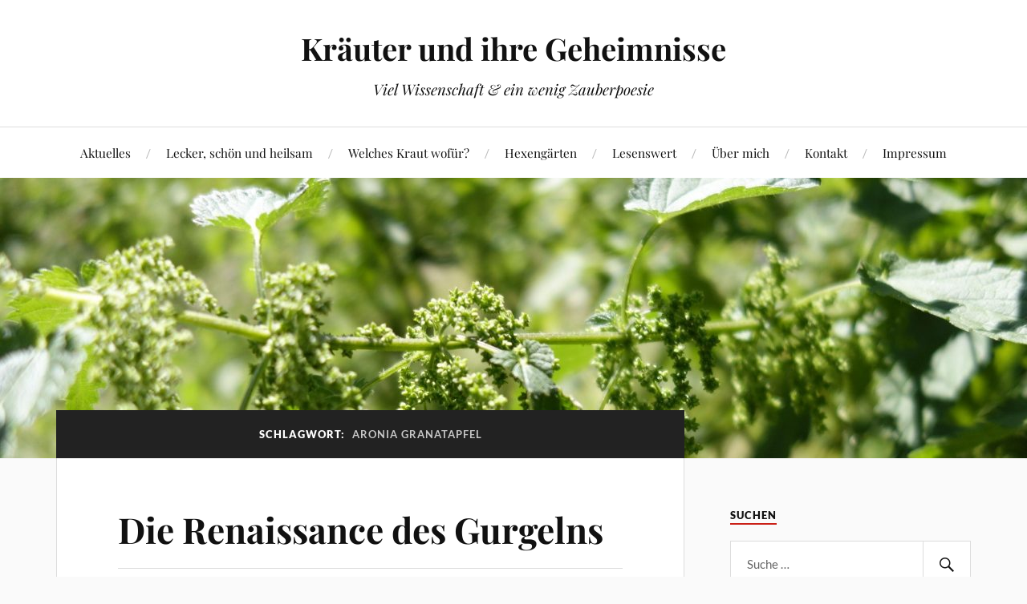

--- FILE ---
content_type: text/html; charset=UTF-8
request_url: https://kraeuterhexen.tips/tag/aronia-granatapfel/
body_size: 33103
content:
<!DOCTYPE html>

<html class="no-js" lang="de">

	<head profile="http://gmpg.org/xfn/11">

		<meta http-equiv="Content-Type" content="text/html; charset=UTF-8" />
		<meta name="viewport" content="width=device-width, initial-scale=1.0, maximum-scale=1.0, user-scalable=no" >

		<title>Aronia Granatapfel &#8211; Kräuter und ihre Geheimnisse</title>
<meta name='robots' content='max-image-preview:large' />
<script>document.documentElement.className = document.documentElement.className.replace("no-js","js");</script>
<link rel="alternate" type="application/rss+xml" title="Kräuter und ihre Geheimnisse &raquo; Feed" href="https://kraeuterhexen.tips/feed/" />
<link rel="alternate" type="application/rss+xml" title="Kräuter und ihre Geheimnisse &raquo; Aronia Granatapfel Schlagwort-Feed" href="https://kraeuterhexen.tips/tag/aronia-granatapfel/feed/" />
<style id='wp-img-auto-sizes-contain-inline-css' type='text/css'>
img:is([sizes=auto i],[sizes^="auto," i]){contain-intrinsic-size:3000px 1500px}
/*# sourceURL=wp-img-auto-sizes-contain-inline-css */
</style>
<style id='wp-emoji-styles-inline-css' type='text/css'>

	img.wp-smiley, img.emoji {
		display: inline !important;
		border: none !important;
		box-shadow: none !important;
		height: 1em !important;
		width: 1em !important;
		margin: 0 0.07em !important;
		vertical-align: -0.1em !important;
		background: none !important;
		padding: 0 !important;
	}
/*# sourceURL=wp-emoji-styles-inline-css */
</style>
<style id='wp-block-library-inline-css' type='text/css'>
:root{--wp-block-synced-color:#7a00df;--wp-block-synced-color--rgb:122,0,223;--wp-bound-block-color:var(--wp-block-synced-color);--wp-editor-canvas-background:#ddd;--wp-admin-theme-color:#007cba;--wp-admin-theme-color--rgb:0,124,186;--wp-admin-theme-color-darker-10:#006ba1;--wp-admin-theme-color-darker-10--rgb:0,107,160.5;--wp-admin-theme-color-darker-20:#005a87;--wp-admin-theme-color-darker-20--rgb:0,90,135;--wp-admin-border-width-focus:2px}@media (min-resolution:192dpi){:root{--wp-admin-border-width-focus:1.5px}}.wp-element-button{cursor:pointer}:root .has-very-light-gray-background-color{background-color:#eee}:root .has-very-dark-gray-background-color{background-color:#313131}:root .has-very-light-gray-color{color:#eee}:root .has-very-dark-gray-color{color:#313131}:root .has-vivid-green-cyan-to-vivid-cyan-blue-gradient-background{background:linear-gradient(135deg,#00d084,#0693e3)}:root .has-purple-crush-gradient-background{background:linear-gradient(135deg,#34e2e4,#4721fb 50%,#ab1dfe)}:root .has-hazy-dawn-gradient-background{background:linear-gradient(135deg,#faaca8,#dad0ec)}:root .has-subdued-olive-gradient-background{background:linear-gradient(135deg,#fafae1,#67a671)}:root .has-atomic-cream-gradient-background{background:linear-gradient(135deg,#fdd79a,#004a59)}:root .has-nightshade-gradient-background{background:linear-gradient(135deg,#330968,#31cdcf)}:root .has-midnight-gradient-background{background:linear-gradient(135deg,#020381,#2874fc)}:root{--wp--preset--font-size--normal:16px;--wp--preset--font-size--huge:42px}.has-regular-font-size{font-size:1em}.has-larger-font-size{font-size:2.625em}.has-normal-font-size{font-size:var(--wp--preset--font-size--normal)}.has-huge-font-size{font-size:var(--wp--preset--font-size--huge)}.has-text-align-center{text-align:center}.has-text-align-left{text-align:left}.has-text-align-right{text-align:right}.has-fit-text{white-space:nowrap!important}#end-resizable-editor-section{display:none}.aligncenter{clear:both}.items-justified-left{justify-content:flex-start}.items-justified-center{justify-content:center}.items-justified-right{justify-content:flex-end}.items-justified-space-between{justify-content:space-between}.screen-reader-text{border:0;clip-path:inset(50%);height:1px;margin:-1px;overflow:hidden;padding:0;position:absolute;width:1px;word-wrap:normal!important}.screen-reader-text:focus{background-color:#ddd;clip-path:none;color:#444;display:block;font-size:1em;height:auto;left:5px;line-height:normal;padding:15px 23px 14px;text-decoration:none;top:5px;width:auto;z-index:100000}html :where(.has-border-color){border-style:solid}html :where([style*=border-top-color]){border-top-style:solid}html :where([style*=border-right-color]){border-right-style:solid}html :where([style*=border-bottom-color]){border-bottom-style:solid}html :where([style*=border-left-color]){border-left-style:solid}html :where([style*=border-width]){border-style:solid}html :where([style*=border-top-width]){border-top-style:solid}html :where([style*=border-right-width]){border-right-style:solid}html :where([style*=border-bottom-width]){border-bottom-style:solid}html :where([style*=border-left-width]){border-left-style:solid}html :where(img[class*=wp-image-]){height:auto;max-width:100%}:where(figure){margin:0 0 1em}html :where(.is-position-sticky){--wp-admin--admin-bar--position-offset:var(--wp-admin--admin-bar--height,0px)}@media screen and (max-width:600px){html :where(.is-position-sticky){--wp-admin--admin-bar--position-offset:0px}}

/*# sourceURL=wp-block-library-inline-css */
</style><style id='global-styles-inline-css' type='text/css'>
:root{--wp--preset--aspect-ratio--square: 1;--wp--preset--aspect-ratio--4-3: 4/3;--wp--preset--aspect-ratio--3-4: 3/4;--wp--preset--aspect-ratio--3-2: 3/2;--wp--preset--aspect-ratio--2-3: 2/3;--wp--preset--aspect-ratio--16-9: 16/9;--wp--preset--aspect-ratio--9-16: 9/16;--wp--preset--color--black: #111;--wp--preset--color--cyan-bluish-gray: #abb8c3;--wp--preset--color--white: #fff;--wp--preset--color--pale-pink: #f78da7;--wp--preset--color--vivid-red: #cf2e2e;--wp--preset--color--luminous-vivid-orange: #ff6900;--wp--preset--color--luminous-vivid-amber: #fcb900;--wp--preset--color--light-green-cyan: #7bdcb5;--wp--preset--color--vivid-green-cyan: #00d084;--wp--preset--color--pale-cyan-blue: #8ed1fc;--wp--preset--color--vivid-cyan-blue: #0693e3;--wp--preset--color--vivid-purple: #9b51e0;--wp--preset--color--accent: #CA2017;--wp--preset--color--dark-gray: #333;--wp--preset--color--medium-gray: #555;--wp--preset--color--light-gray: #777;--wp--preset--gradient--vivid-cyan-blue-to-vivid-purple: linear-gradient(135deg,rgb(6,147,227) 0%,rgb(155,81,224) 100%);--wp--preset--gradient--light-green-cyan-to-vivid-green-cyan: linear-gradient(135deg,rgb(122,220,180) 0%,rgb(0,208,130) 100%);--wp--preset--gradient--luminous-vivid-amber-to-luminous-vivid-orange: linear-gradient(135deg,rgb(252,185,0) 0%,rgb(255,105,0) 100%);--wp--preset--gradient--luminous-vivid-orange-to-vivid-red: linear-gradient(135deg,rgb(255,105,0) 0%,rgb(207,46,46) 100%);--wp--preset--gradient--very-light-gray-to-cyan-bluish-gray: linear-gradient(135deg,rgb(238,238,238) 0%,rgb(169,184,195) 100%);--wp--preset--gradient--cool-to-warm-spectrum: linear-gradient(135deg,rgb(74,234,220) 0%,rgb(151,120,209) 20%,rgb(207,42,186) 40%,rgb(238,44,130) 60%,rgb(251,105,98) 80%,rgb(254,248,76) 100%);--wp--preset--gradient--blush-light-purple: linear-gradient(135deg,rgb(255,206,236) 0%,rgb(152,150,240) 100%);--wp--preset--gradient--blush-bordeaux: linear-gradient(135deg,rgb(254,205,165) 0%,rgb(254,45,45) 50%,rgb(107,0,62) 100%);--wp--preset--gradient--luminous-dusk: linear-gradient(135deg,rgb(255,203,112) 0%,rgb(199,81,192) 50%,rgb(65,88,208) 100%);--wp--preset--gradient--pale-ocean: linear-gradient(135deg,rgb(255,245,203) 0%,rgb(182,227,212) 50%,rgb(51,167,181) 100%);--wp--preset--gradient--electric-grass: linear-gradient(135deg,rgb(202,248,128) 0%,rgb(113,206,126) 100%);--wp--preset--gradient--midnight: linear-gradient(135deg,rgb(2,3,129) 0%,rgb(40,116,252) 100%);--wp--preset--font-size--small: 16px;--wp--preset--font-size--medium: 20px;--wp--preset--font-size--large: 24px;--wp--preset--font-size--x-large: 42px;--wp--preset--font-size--normal: 18px;--wp--preset--font-size--larger: 27px;--wp--preset--spacing--20: 0.44rem;--wp--preset--spacing--30: 0.67rem;--wp--preset--spacing--40: 1rem;--wp--preset--spacing--50: 1.5rem;--wp--preset--spacing--60: 2.25rem;--wp--preset--spacing--70: 3.38rem;--wp--preset--spacing--80: 5.06rem;--wp--preset--shadow--natural: 6px 6px 9px rgba(0, 0, 0, 0.2);--wp--preset--shadow--deep: 12px 12px 50px rgba(0, 0, 0, 0.4);--wp--preset--shadow--sharp: 6px 6px 0px rgba(0, 0, 0, 0.2);--wp--preset--shadow--outlined: 6px 6px 0px -3px rgb(255, 255, 255), 6px 6px rgb(0, 0, 0);--wp--preset--shadow--crisp: 6px 6px 0px rgb(0, 0, 0);}:where(.is-layout-flex){gap: 0.5em;}:where(.is-layout-grid){gap: 0.5em;}body .is-layout-flex{display: flex;}.is-layout-flex{flex-wrap: wrap;align-items: center;}.is-layout-flex > :is(*, div){margin: 0;}body .is-layout-grid{display: grid;}.is-layout-grid > :is(*, div){margin: 0;}:where(.wp-block-columns.is-layout-flex){gap: 2em;}:where(.wp-block-columns.is-layout-grid){gap: 2em;}:where(.wp-block-post-template.is-layout-flex){gap: 1.25em;}:where(.wp-block-post-template.is-layout-grid){gap: 1.25em;}.has-black-color{color: var(--wp--preset--color--black) !important;}.has-cyan-bluish-gray-color{color: var(--wp--preset--color--cyan-bluish-gray) !important;}.has-white-color{color: var(--wp--preset--color--white) !important;}.has-pale-pink-color{color: var(--wp--preset--color--pale-pink) !important;}.has-vivid-red-color{color: var(--wp--preset--color--vivid-red) !important;}.has-luminous-vivid-orange-color{color: var(--wp--preset--color--luminous-vivid-orange) !important;}.has-luminous-vivid-amber-color{color: var(--wp--preset--color--luminous-vivid-amber) !important;}.has-light-green-cyan-color{color: var(--wp--preset--color--light-green-cyan) !important;}.has-vivid-green-cyan-color{color: var(--wp--preset--color--vivid-green-cyan) !important;}.has-pale-cyan-blue-color{color: var(--wp--preset--color--pale-cyan-blue) !important;}.has-vivid-cyan-blue-color{color: var(--wp--preset--color--vivid-cyan-blue) !important;}.has-vivid-purple-color{color: var(--wp--preset--color--vivid-purple) !important;}.has-black-background-color{background-color: var(--wp--preset--color--black) !important;}.has-cyan-bluish-gray-background-color{background-color: var(--wp--preset--color--cyan-bluish-gray) !important;}.has-white-background-color{background-color: var(--wp--preset--color--white) !important;}.has-pale-pink-background-color{background-color: var(--wp--preset--color--pale-pink) !important;}.has-vivid-red-background-color{background-color: var(--wp--preset--color--vivid-red) !important;}.has-luminous-vivid-orange-background-color{background-color: var(--wp--preset--color--luminous-vivid-orange) !important;}.has-luminous-vivid-amber-background-color{background-color: var(--wp--preset--color--luminous-vivid-amber) !important;}.has-light-green-cyan-background-color{background-color: var(--wp--preset--color--light-green-cyan) !important;}.has-vivid-green-cyan-background-color{background-color: var(--wp--preset--color--vivid-green-cyan) !important;}.has-pale-cyan-blue-background-color{background-color: var(--wp--preset--color--pale-cyan-blue) !important;}.has-vivid-cyan-blue-background-color{background-color: var(--wp--preset--color--vivid-cyan-blue) !important;}.has-vivid-purple-background-color{background-color: var(--wp--preset--color--vivid-purple) !important;}.has-black-border-color{border-color: var(--wp--preset--color--black) !important;}.has-cyan-bluish-gray-border-color{border-color: var(--wp--preset--color--cyan-bluish-gray) !important;}.has-white-border-color{border-color: var(--wp--preset--color--white) !important;}.has-pale-pink-border-color{border-color: var(--wp--preset--color--pale-pink) !important;}.has-vivid-red-border-color{border-color: var(--wp--preset--color--vivid-red) !important;}.has-luminous-vivid-orange-border-color{border-color: var(--wp--preset--color--luminous-vivid-orange) !important;}.has-luminous-vivid-amber-border-color{border-color: var(--wp--preset--color--luminous-vivid-amber) !important;}.has-light-green-cyan-border-color{border-color: var(--wp--preset--color--light-green-cyan) !important;}.has-vivid-green-cyan-border-color{border-color: var(--wp--preset--color--vivid-green-cyan) !important;}.has-pale-cyan-blue-border-color{border-color: var(--wp--preset--color--pale-cyan-blue) !important;}.has-vivid-cyan-blue-border-color{border-color: var(--wp--preset--color--vivid-cyan-blue) !important;}.has-vivid-purple-border-color{border-color: var(--wp--preset--color--vivid-purple) !important;}.has-vivid-cyan-blue-to-vivid-purple-gradient-background{background: var(--wp--preset--gradient--vivid-cyan-blue-to-vivid-purple) !important;}.has-light-green-cyan-to-vivid-green-cyan-gradient-background{background: var(--wp--preset--gradient--light-green-cyan-to-vivid-green-cyan) !important;}.has-luminous-vivid-amber-to-luminous-vivid-orange-gradient-background{background: var(--wp--preset--gradient--luminous-vivid-amber-to-luminous-vivid-orange) !important;}.has-luminous-vivid-orange-to-vivid-red-gradient-background{background: var(--wp--preset--gradient--luminous-vivid-orange-to-vivid-red) !important;}.has-very-light-gray-to-cyan-bluish-gray-gradient-background{background: var(--wp--preset--gradient--very-light-gray-to-cyan-bluish-gray) !important;}.has-cool-to-warm-spectrum-gradient-background{background: var(--wp--preset--gradient--cool-to-warm-spectrum) !important;}.has-blush-light-purple-gradient-background{background: var(--wp--preset--gradient--blush-light-purple) !important;}.has-blush-bordeaux-gradient-background{background: var(--wp--preset--gradient--blush-bordeaux) !important;}.has-luminous-dusk-gradient-background{background: var(--wp--preset--gradient--luminous-dusk) !important;}.has-pale-ocean-gradient-background{background: var(--wp--preset--gradient--pale-ocean) !important;}.has-electric-grass-gradient-background{background: var(--wp--preset--gradient--electric-grass) !important;}.has-midnight-gradient-background{background: var(--wp--preset--gradient--midnight) !important;}.has-small-font-size{font-size: var(--wp--preset--font-size--small) !important;}.has-medium-font-size{font-size: var(--wp--preset--font-size--medium) !important;}.has-large-font-size{font-size: var(--wp--preset--font-size--large) !important;}.has-x-large-font-size{font-size: var(--wp--preset--font-size--x-large) !important;}
/*# sourceURL=global-styles-inline-css */
</style>

<style id='classic-theme-styles-inline-css' type='text/css'>
/*! This file is auto-generated */
.wp-block-button__link{color:#fff;background-color:#32373c;border-radius:9999px;box-shadow:none;text-decoration:none;padding:calc(.667em + 2px) calc(1.333em + 2px);font-size:1.125em}.wp-block-file__button{background:#32373c;color:#fff;text-decoration:none}
/*# sourceURL=/wp-includes/css/classic-themes.min.css */
</style>
<link rel='stylesheet' id='lovecraft_googlefonts-css' href='https://kraeuterhexen.tips/wp-content/themes/lovecraft/assets/css/fonts.css?ver=6.9' type='text/css' media='all' />
<link rel='stylesheet' id='lovecraft_genericons-css' href='https://kraeuterhexen.tips/wp-content/themes/lovecraft/assets/css/genericons.min.css?ver=6.9' type='text/css' media='all' />
<link rel='stylesheet' id='lovecraft_style-css' href='https://kraeuterhexen.tips/wp-content/themes/lovecraft/style.css?ver=2.1.1' type='text/css' media='all' />
<script type="text/javascript" src="https://kraeuterhexen.tips/wp-includes/js/jquery/jquery.min.js?ver=3.7.1" id="jquery-core-js"></script>
<script type="text/javascript" src="https://kraeuterhexen.tips/wp-includes/js/jquery/jquery-migrate.min.js?ver=3.4.1" id="jquery-migrate-js"></script>
<script type="text/javascript" src="https://kraeuterhexen.tips/wp-content/themes/lovecraft/assets/js/doubletaptogo.min.js?ver=1" id="lovecraft_doubletap-js"></script>
<link rel="https://api.w.org/" href="https://kraeuterhexen.tips/wp-json/" /><link rel="alternate" title="JSON" type="application/json" href="https://kraeuterhexen.tips/wp-json/wp/v2/tags/177" /><link rel="EditURI" type="application/rsd+xml" title="RSD" href="https://kraeuterhexen.tips/xmlrpc.php?rsd" />
<meta name="generator" content="WordPress 6.9" />
<link rel="icon" href="https://kraeuterhexen.tips/wp-content/uploads/2017/07/cropped-logo-32x32.jpg" sizes="32x32" />
<link rel="icon" href="https://kraeuterhexen.tips/wp-content/uploads/2017/07/cropped-logo-192x192.jpg" sizes="192x192" />
<link rel="apple-touch-icon" href="https://kraeuterhexen.tips/wp-content/uploads/2017/07/cropped-logo-180x180.jpg" />
<meta name="msapplication-TileImage" content="https://kraeuterhexen.tips/wp-content/uploads/2017/07/cropped-logo-270x270.jpg" />

	</head>

	<body class="archive tag tag-aronia-granatapfel tag-177 wp-theme-lovecraft">

		
		<a class="skip-link button" href="#site-content">Zum Inhalt springen</a>

		<header class="header-wrapper">

			<div class="header section bg-white small-padding">

				<div class="section-inner group">

					
						<div class="blog-title">
							<a href="https://kraeuterhexen.tips" rel="home">Kräuter und ihre Geheimnisse</a>
						</div>
					
													<h4 class="blog-tagline">Viel Wissenschaft &amp; ein wenig Zauberpoesie</h4>
											
					
				</div><!-- .section-inner -->

			</div><!-- .header -->

			<div class="toggles group">

				<button type="button" class="nav-toggle toggle">
					<div class="bar"></div>
					<div class="bar"></div>
					<div class="bar"></div>
					<span class="screen-reader-text">Mobil-Menü umschalten</span>
				</button>

				<button type="button" class="search-toggle toggle">
					<div class="genericon genericon-search"></div>
					<span class="screen-reader-text">Suchfeld umschalten</span>
				</button>

			</div><!-- .toggles -->

		</header><!-- .header-wrapper -->

		<div class="navigation bg-white no-padding">

			<div class="section-inner group">

				<ul class="mobile-menu">

					<li id="menu-item-288" class="menu-item menu-item-type-post_type menu-item-object-page menu-item-home menu-item-288"><a href="https://kraeuterhexen.tips/">Aktuelles</a></li>
<li id="menu-item-649" class="menu-item menu-item-type-post_type menu-item-object-page menu-item-649"><a href="https://kraeuterhexen.tips/tees-tinkturen-und-co/">Lecker, schön und heilsam</a></li>
<li id="menu-item-651" class="menu-item menu-item-type-post_type menu-item-object-page menu-item-651"><a href="https://kraeuterhexen.tips/welches-kraut-wofuer/">Welches Kraut wofür?</a></li>
<li id="menu-item-650" class="menu-item menu-item-type-post_type menu-item-object-page menu-item-650"><a href="https://kraeuterhexen.tips/hexengaerten/">Hexengärten</a></li>
<li id="menu-item-648" class="menu-item menu-item-type-post_type menu-item-object-page menu-item-648"><a href="https://kraeuterhexen.tips/lesenswertes/">Lesenswert</a></li>
<li id="menu-item-278" class="menu-item menu-item-type-post_type menu-item-object-page menu-item-278"><a href="https://kraeuterhexen.tips/ueber-mich/">Über mich</a></li>
<li id="menu-item-276" class="menu-item menu-item-type-post_type menu-item-object-page menu-item-276"><a href="https://kraeuterhexen.tips/190-2/">Kontakt</a></li>
<li id="menu-item-275" class="menu-item menu-item-type-post_type menu-item-object-page menu-item-275"><a href="https://kraeuterhexen.tips/impressum/">Impressum</a></li>

				</ul>

				<div class="mobile-search">
					
<form method="get" class="search-form" id="search-form-694c817794d6f" action="https://kraeuterhexen.tips/">
	<input type="search" class="search-field" placeholder="Suche …" name="s" id="s-694c817794d70" />
	<button type="submit" class="search-button"><div class="genericon genericon-search"></div><span class="screen-reader-text">Suchen</span></button>
</form>
				</div><!-- .mobile-search -->

				<ul class="main-menu">

					<li class="menu-item menu-item-type-post_type menu-item-object-page menu-item-home menu-item-288"><a href="https://kraeuterhexen.tips/">Aktuelles</a></li>
<li class="menu-item menu-item-type-post_type menu-item-object-page menu-item-649"><a href="https://kraeuterhexen.tips/tees-tinkturen-und-co/">Lecker, schön und heilsam</a></li>
<li class="menu-item menu-item-type-post_type menu-item-object-page menu-item-651"><a href="https://kraeuterhexen.tips/welches-kraut-wofuer/">Welches Kraut wofür?</a></li>
<li class="menu-item menu-item-type-post_type menu-item-object-page menu-item-650"><a href="https://kraeuterhexen.tips/hexengaerten/">Hexengärten</a></li>
<li class="menu-item menu-item-type-post_type menu-item-object-page menu-item-648"><a href="https://kraeuterhexen.tips/lesenswertes/">Lesenswert</a></li>
<li class="menu-item menu-item-type-post_type menu-item-object-page menu-item-278"><a href="https://kraeuterhexen.tips/ueber-mich/">Über mich</a></li>
<li class="menu-item menu-item-type-post_type menu-item-object-page menu-item-276"><a href="https://kraeuterhexen.tips/190-2/">Kontakt</a></li>
<li class="menu-item menu-item-type-post_type menu-item-object-page menu-item-275"><a href="https://kraeuterhexen.tips/impressum/">Impressum</a></li>

				</ul><!-- .main-menu -->

			</div><!-- .section-inner -->

		</div><!-- .navigation -->

		
			<figure class="header-image bg-image" style="background-image: url( https://kraeuterhexen.tips/wp-content/uploads/2019/11/cropped-brenn-scaled-1.jpg );">
				<img src="https://kraeuterhexen.tips/wp-content/uploads/2019/11/cropped-brenn-scaled-1.jpg" />
			</figure>

		
		<main id="site-content">
<div class="wrapper section">

	<div class="section-inner group">

		<div class="content">

			
				<div class="archive-header">

					<h1 class="archive-title">

						Schlagwort: <span>Aronia Granatapfel</span>
						
					</h1>

					
				</div><!-- .archive-header -->

			
			
				<div class="posts" id="posts">

					<div id="post-1048" class="post post-1048 type-post status-publish format-standard hentry category-kleine-und-grosse-wehwehchen category-tee-tinkturen-co tag-aronia-granatapfel tag-aetherische-oele tag-corona tag-grippaler-infekt tag-grippe tag-gruener-teeg tag-gurgeln tag-hals-nasen-rachenraum tag-kochsalzloesung tag-salbei tag-schleimhaeute tag-viren tag-vorbeugung">

	
	
	<div class="post-inner">

		
			<div class="post-header">

				
					<h2 class="post-title"><a href="https://kraeuterhexen.tips/2020/12/15/die-renaissance-des-gurgelns/">Die Renaissance des Gurgelns</a></h2>

							
		<div class="post-meta">

			<p class="post-author"><span>von </span><a href="https://kraeuterhexen.tips/author/monika/" title="Beiträge von monika" rel="author">monika</a></p>

			<p class="post-date"><span>am </span><a href="https://kraeuterhexen.tips/2020/12/15/die-renaissance-des-gurgelns/">15. Dezember 2020</a></p>

							<p class="post-categories"><span>in </span><a href="https://kraeuterhexen.tips/category/kleine-und-grosse-wehwehchen/" rel="category tag">Kleine und große Wehwehchen</a>, <a href="https://kraeuterhexen.tips/category/tee-tinkturen-co/" rel="category tag">Tee, Tinkturen &amp; Co.</a></p>
			
			
		</div><!-- .post-meta -->

		
			</div><!-- .post-header -->

		
		
			<div class="post-content entry-content">
				<p>Trübes Winterwetter? Stimmt. Aber Regen und Nebel sind perfekt, um den Schleimhäuten etwas Gutes zu tun. Regelmäßige Spaziergänge in feuchter Luft sind eine Labsal für den Nasen-Rachen-Raum.  Auch Dampfbäder, etwa mit Kamille, beruhigen Schleimhäute, denen im Winter vor allem die trockene Heizungsluft zusetzt. Denn gesunde Schleimhäute in Nase und Hals sind gerade jetzt ganz wichtig. Genau an dieser Stelle nämlich setzen Erkältungs-, Grippe- und Coronaviren an. Alles, was dazu dient, sie zu stärken, ist derzeit doppelt angesagt.</p>
<div id="attachment_1051" style="width: 210px" class="wp-caption alignleft"><img fetchpriority="high" decoding="async" aria-describedby="caption-attachment-1051" class="size-medium wp-image-1051" src="https://kraeuterhexen.tips/wp-content/uploads/2020/12/Salbei-1-200x300.jpg" alt="" width="200" height="300" srcset="https://kraeuterhexen.tips/wp-content/uploads/2020/12/Salbei-1-200x300.jpg 200w, https://kraeuterhexen.tips/wp-content/uploads/2020/12/Salbei-1-683x1024.jpg 683w, https://kraeuterhexen.tips/wp-content/uploads/2020/12/Salbei-1-768x1152.jpg 768w, https://kraeuterhexen.tips/wp-content/uploads/2020/12/Salbei-1-1024x1536.jpg 1024w, https://kraeuterhexen.tips/wp-content/uploads/2020/12/Salbei-1-1365x2048.jpg 1365w, https://kraeuterhexen.tips/wp-content/uploads/2020/12/Salbei-1-900x1350.jpg 900w, https://kraeuterhexen.tips/wp-content/uploads/2020/12/Salbei-1-1280x1920.jpg 1280w, https://kraeuterhexen.tips/wp-content/uploads/2020/12/Salbei-1-scaled.jpg 1707w" sizes="(max-width: 200px) 100vw, 200px" /><p id="caption-attachment-1051" class="wp-caption-text">Salbei ist ein traditionelles Gurgelmittel.</p></div>
<p>Die Deutsche Gesellschaft für Krankenhaushygiene empfiehlt in diesen Tagen ein weiteres probates Hausmittel: Das Gurgeln. &#8222;Antiseptisches Gurgeln und nasale Antiseptik sind zu Unrecht in Vergessenheit geratene simple Präventionsmaßnahmen&#8220;, heißt es in der Pressemitteilung vom 1. Dezember 2020. Gurgeln und Schnupfen entsprechender Lösungen soll die Viruslast im Hals-Nasen-Rachenraum beträchtlich senken. Neben marktüblichen Gurgellösungen mit ätherischen Ölen aus der Apotheke empfehlen die Experten auch Kochsalzlösungen, Grünen Tee, Granatapfel- oder Aroniasaft oder den guten alten Salbei. &#8222;Für Salbeiextrakt ist die Wirksamkeit gegen Grippe- und andere Coronaviren nachgewiesen; damit ist mit hoher Wahrscheinlichkeit auch die Wirksamkeit gegen SARS-CoV-2 gegeben&#8220;, schreiben die Experten. Sie empfehlen, zwei- bis dreimal täglich mehrere Minuten lang zu gurgeln, am besten mit Mundwässern auf Basis ätherischer Öle. Unter dem Link <a href="http://www.primaveralife.com">http://www.primaveralife.com</a>  (News) gibt es dazu übrigens ein Rezept zum Selbermachen auf der Basis von Kochsalz und ätherischen Ölen.</p>
<p>Zum Thema Aronia, Salbei, Grüner Tee &amp; Co. noch eine Bemerkung: Sie  haben eines gemeinsam: Sie enthalten nicht nur keimtötende ätherische Öle, sondern auch Gerbstoffe. Diese wirken nicht nur antiviral und antibakteriell &#8211; sie &#8222;gerben&#8220; auch die Schleimhäute. Dieses leichte Gerben ist als leicht pelziges Gefühl im Mund zu spüren und zeigt, dass durch die Verbindung der Gerbstoffe mit Eiweißen im Mund eine gewisse abdichtende Wirkung auf die Zellwände vorhanden ist. Das erschwert Keimen das Eindringen.  Ähnliches scheint für Lutschtabletten aus der Zistrose zu gelten, für die es gute Erfahrungen bei grippalen Infekten gibt (Ärztezeitung, 20.11.2017).</p>
<p>Unterm Strich also: Die Hausapotheke bietet durchaus Mittel und Mittelchen zur Vorbeugung gegen Corona. Aber: Keines davon ist ein Zaubermittel, das komplett vor der Krankheit schützt. Darum: Abstand halten &#8211; auch über die Feiertage!</p>
			</div>

			
	</div><!-- .post-inner -->

</div><!-- .post -->

				</div><!-- .posts -->

				
			
		</div><!-- .content -->

		<aside class="sidebar">

	<div id="search-3" class="widget widget_search"><div class="widget-content"><h3 class="widget-title">Suchen</h3>
<form method="get" class="search-form" id="search-form-694c81779823e" action="https://kraeuterhexen.tips/">
	<input type="search" class="search-field" placeholder="Suche …" name="s" id="s-694c81779823f" />
	<button type="submit" class="search-button"><div class="genericon genericon-search"></div><span class="screen-reader-text">Suchen</span></button>
</form>
</div></div><div id="categories-6" class="widget widget_categories"><div class="widget-content"><h3 class="widget-title">Kategorien</h3>
			<ul>
					<li class="cat-item cat-item-186"><a href="https://kraeuterhexen.tips/category/aktuelles/">Aktuelles</a>
</li>
	<li class="cat-item cat-item-12"><a href="https://kraeuterhexen.tips/category/andere-hexengaerten/">andere Hexen und Hexengärten</a>
</li>
	<li class="cat-item cat-item-6"><a href="https://kraeuterhexen.tips/category/mein-garten/">Ein Hexengarten entsteht</a>
</li>
	<li class="cat-item cat-item-16"><a href="https://kraeuterhexen.tips/category/kleine-und-grosse-wehwehchen/">Kleine und große Wehwehchen</a>
</li>
	<li class="cat-item cat-item-1"><a href="https://kraeuterhexen.tips/category/kraeuter/">Kräuter im Portrait</a>
</li>
	<li class="cat-item cat-item-141"><a href="https://kraeuterhexen.tips/category/kraeuterkosmetik/">Kräuterkosmetik</a>
</li>
	<li class="cat-item cat-item-38"><a href="https://kraeuterhexen.tips/category/kraeuterkueche/">Kräuterküche</a>
</li>
	<li class="cat-item cat-item-33"><a href="https://kraeuterhexen.tips/category/kraeuter-buecher/">Lesenswerte Kräuterbücher</a>
</li>
	<li class="cat-item cat-item-4"><a href="https://kraeuterhexen.tips/category/tee-tinkturen-co/">Tee, Tinkturen &amp; Co.</a>
</li>
			</ul>

			</div></div>
</aside><!-- .sidebar -->

	</div><!-- .section-inner -->

</div><!-- .wrapper -->

		</main><!-- #site-content -->

		
		<div class="credits section bg-dark">

			<div class="credits-inner section-inner">

				<p class="powered-by">Präsentiert von <a href="https://www.wordpress.org">WordPress</a> <span class="sep">&amp;</span> <span class="theme-by">Theme erstellt von <a href="https://andersnoren.se">Anders Nor&eacute;n</a></span></p>

			</div><!-- .section-inner -->

		</div><!-- .credits.section -->

		<script type="speculationrules">
{"prefetch":[{"source":"document","where":{"and":[{"href_matches":"/*"},{"not":{"href_matches":["/wp-*.php","/wp-admin/*","/wp-content/uploads/*","/wp-content/*","/wp-content/plugins/*","/wp-content/themes/lovecraft/*","/*\\?(.+)"]}},{"not":{"selector_matches":"a[rel~=\"nofollow\"]"}},{"not":{"selector_matches":".no-prefetch, .no-prefetch a"}}]},"eagerness":"conservative"}]}
</script>
<script type="text/javascript" src="https://kraeuterhexen.tips/wp-content/themes/lovecraft/assets/js/global.js?ver=2.1.1" id="lovecraft_global-js"></script>
<script id="wp-emoji-settings" type="application/json">
{"baseUrl":"https://s.w.org/images/core/emoji/17.0.2/72x72/","ext":".png","svgUrl":"https://s.w.org/images/core/emoji/17.0.2/svg/","svgExt":".svg","source":{"concatemoji":"https://kraeuterhexen.tips/wp-includes/js/wp-emoji-release.min.js?ver=6.9"}}
</script>
<script type="module">
/* <![CDATA[ */
/*! This file is auto-generated */
const a=JSON.parse(document.getElementById("wp-emoji-settings").textContent),o=(window._wpemojiSettings=a,"wpEmojiSettingsSupports"),s=["flag","emoji"];function i(e){try{var t={supportTests:e,timestamp:(new Date).valueOf()};sessionStorage.setItem(o,JSON.stringify(t))}catch(e){}}function c(e,t,n){e.clearRect(0,0,e.canvas.width,e.canvas.height),e.fillText(t,0,0);t=new Uint32Array(e.getImageData(0,0,e.canvas.width,e.canvas.height).data);e.clearRect(0,0,e.canvas.width,e.canvas.height),e.fillText(n,0,0);const a=new Uint32Array(e.getImageData(0,0,e.canvas.width,e.canvas.height).data);return t.every((e,t)=>e===a[t])}function p(e,t){e.clearRect(0,0,e.canvas.width,e.canvas.height),e.fillText(t,0,0);var n=e.getImageData(16,16,1,1);for(let e=0;e<n.data.length;e++)if(0!==n.data[e])return!1;return!0}function u(e,t,n,a){switch(t){case"flag":return n(e,"\ud83c\udff3\ufe0f\u200d\u26a7\ufe0f","\ud83c\udff3\ufe0f\u200b\u26a7\ufe0f")?!1:!n(e,"\ud83c\udde8\ud83c\uddf6","\ud83c\udde8\u200b\ud83c\uddf6")&&!n(e,"\ud83c\udff4\udb40\udc67\udb40\udc62\udb40\udc65\udb40\udc6e\udb40\udc67\udb40\udc7f","\ud83c\udff4\u200b\udb40\udc67\u200b\udb40\udc62\u200b\udb40\udc65\u200b\udb40\udc6e\u200b\udb40\udc67\u200b\udb40\udc7f");case"emoji":return!a(e,"\ud83e\u1fac8")}return!1}function f(e,t,n,a){let r;const o=(r="undefined"!=typeof WorkerGlobalScope&&self instanceof WorkerGlobalScope?new OffscreenCanvas(300,150):document.createElement("canvas")).getContext("2d",{willReadFrequently:!0}),s=(o.textBaseline="top",o.font="600 32px Arial",{});return e.forEach(e=>{s[e]=t(o,e,n,a)}),s}function r(e){var t=document.createElement("script");t.src=e,t.defer=!0,document.head.appendChild(t)}a.supports={everything:!0,everythingExceptFlag:!0},new Promise(t=>{let n=function(){try{var e=JSON.parse(sessionStorage.getItem(o));if("object"==typeof e&&"number"==typeof e.timestamp&&(new Date).valueOf()<e.timestamp+604800&&"object"==typeof e.supportTests)return e.supportTests}catch(e){}return null}();if(!n){if("undefined"!=typeof Worker&&"undefined"!=typeof OffscreenCanvas&&"undefined"!=typeof URL&&URL.createObjectURL&&"undefined"!=typeof Blob)try{var e="postMessage("+f.toString()+"("+[JSON.stringify(s),u.toString(),c.toString(),p.toString()].join(",")+"));",a=new Blob([e],{type:"text/javascript"});const r=new Worker(URL.createObjectURL(a),{name:"wpTestEmojiSupports"});return void(r.onmessage=e=>{i(n=e.data),r.terminate(),t(n)})}catch(e){}i(n=f(s,u,c,p))}t(n)}).then(e=>{for(const n in e)a.supports[n]=e[n],a.supports.everything=a.supports.everything&&a.supports[n],"flag"!==n&&(a.supports.everythingExceptFlag=a.supports.everythingExceptFlag&&a.supports[n]);var t;a.supports.everythingExceptFlag=a.supports.everythingExceptFlag&&!a.supports.flag,a.supports.everything||((t=a.source||{}).concatemoji?r(t.concatemoji):t.wpemoji&&t.twemoji&&(r(t.twemoji),r(t.wpemoji)))});
//# sourceURL=https://kraeuterhexen.tips/wp-includes/js/wp-emoji-loader.min.js
/* ]]> */
</script>

	</body>
</html>
